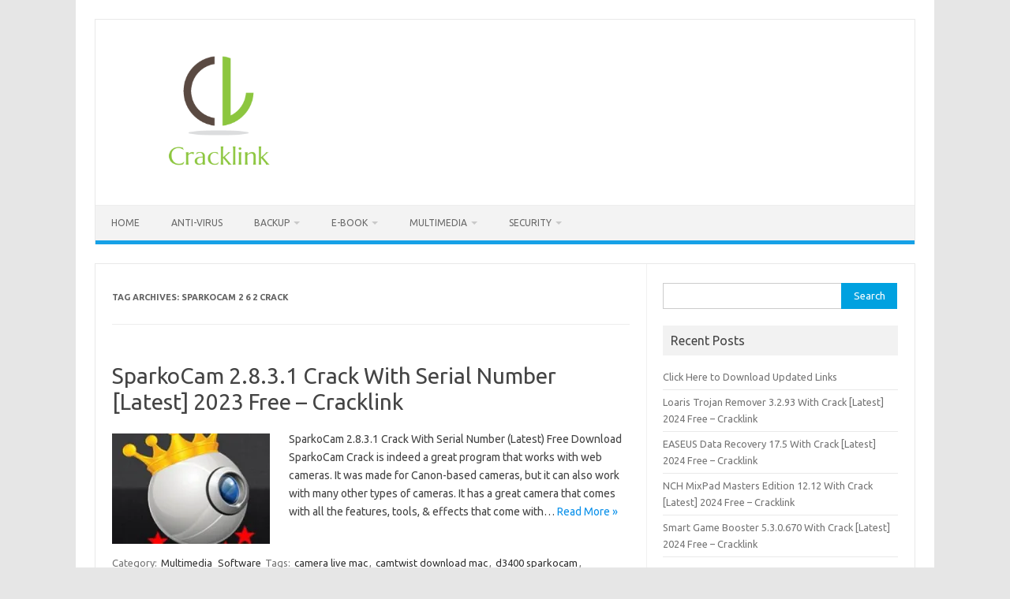

--- FILE ---
content_type: text/html; charset=UTF-8
request_url: https://cracklink.info/tag/sparkocam-2-6-2-crack/
body_size: 11693
content:
<!DOCTYPE html>
<!--[if IE 7]>
<html class="ie ie7" lang="en-US">
<![endif]-->
<!--[if IE 8]>
<html class="ie ie8" lang="en-US">
<![endif]-->
<!--[if !(IE 7) | !(IE 8)  ]><!-->
<html lang="en-US">
<!--<![endif]-->
<head>
<meta charset="UTF-8">
<meta name="viewport" content="width=device-width, initial-scale=1">
<link rel="profile" href="http://gmpg.org/xfn/11">
<link rel="pingback" href="https://cracklink.info/xmlrpc.php" />
<!--[if lt IE 9]>
<script src="https://cracklink.info/wp-content/themes/iconic-one/js/html5.js" type="text/javascript"></script>
<![endif]-->
<meta name='robots' content='index, follow, max-image-preview:large, max-snippet:-1, max-video-preview:-1' />
	<style>img:is([sizes="auto" i], [sizes^="auto," i]) { contain-intrinsic-size: 3000px 1500px }</style>
	
	<!-- This site is optimized with the Yoast SEO plugin v26.2 - https://yoast.com/wordpress/plugins/seo/ -->
	<title>sparkocam 2 6 2 crack Archives -</title>
	<link rel="canonical" href="https://cracklink.info/tag/sparkocam-2-6-2-crack/" />
	<meta property="og:locale" content="en_US" />
	<meta property="og:type" content="article" />
	<meta property="og:title" content="sparkocam 2 6 2 crack Archives -" />
	<meta property="og:url" content="https://cracklink.info/tag/sparkocam-2-6-2-crack/" />
	<meta name="twitter:card" content="summary_large_image" />
	<script type="application/ld+json" class="yoast-schema-graph">{"@context":"https://schema.org","@graph":[{"@type":"CollectionPage","@id":"https://cracklink.info/tag/sparkocam-2-6-2-crack/","url":"https://cracklink.info/tag/sparkocam-2-6-2-crack/","name":"sparkocam 2 6 2 crack Archives -","isPartOf":{"@id":"https://cracklink.info/#website"},"primaryImageOfPage":{"@id":"https://cracklink.info/tag/sparkocam-2-6-2-crack/#primaryimage"},"image":{"@id":"https://cracklink.info/tag/sparkocam-2-6-2-crack/#primaryimage"},"thumbnailUrl":"https://i0.wp.com/cracklink.info/wp-content/uploads/2022/11/SparkoCam-Crack.jpg?fit=350%2C230&ssl=1","breadcrumb":{"@id":"https://cracklink.info/tag/sparkocam-2-6-2-crack/#breadcrumb"},"inLanguage":"en-US"},{"@type":"ImageObject","inLanguage":"en-US","@id":"https://cracklink.info/tag/sparkocam-2-6-2-crack/#primaryimage","url":"https://i0.wp.com/cracklink.info/wp-content/uploads/2022/11/SparkoCam-Crack.jpg?fit=350%2C230&ssl=1","contentUrl":"https://i0.wp.com/cracklink.info/wp-content/uploads/2022/11/SparkoCam-Crack.jpg?fit=350%2C230&ssl=1","width":350,"height":230,"caption":"SparkoCam Crack - EZCrack.info"},{"@type":"BreadcrumbList","@id":"https://cracklink.info/tag/sparkocam-2-6-2-crack/#breadcrumb","itemListElement":[{"@type":"ListItem","position":1,"name":"Home","item":"https://cracklink.info/"},{"@type":"ListItem","position":2,"name":"sparkocam 2 6 2 crack"}]},{"@type":"WebSite","@id":"https://cracklink.info/#website","url":"https://cracklink.info/","name":"","description":"Download All Direct Softwares Links","publisher":{"@id":"https://cracklink.info/#/schema/person/1d5fdeb19804e4d7e324bcc0f64cc107"},"potentialAction":[{"@type":"SearchAction","target":{"@type":"EntryPoint","urlTemplate":"https://cracklink.info/?s={search_term_string}"},"query-input":{"@type":"PropertyValueSpecification","valueRequired":true,"valueName":"search_term_string"}}],"inLanguage":"en-US"},{"@type":["Person","Organization"],"@id":"https://cracklink.info/#/schema/person/1d5fdeb19804e4d7e324bcc0f64cc107","name":"Bruce","image":{"@type":"ImageObject","inLanguage":"en-US","@id":"https://cracklink.info/#/schema/person/image/","url":"https://i0.wp.com/cracklink.info/wp-content/uploads/2020/06/output-onlinepngtools-11.png?fit=280%2C179&ssl=1","contentUrl":"https://i0.wp.com/cracklink.info/wp-content/uploads/2020/06/output-onlinepngtools-11.png?fit=280%2C179&ssl=1","width":280,"height":179,"caption":"Bruce"},"logo":{"@id":"https://cracklink.info/#/schema/person/image/"},"sameAs":["https://cracklink.info"]}]}</script>
	<!-- / Yoast SEO plugin. -->


<link rel='dns-prefetch' href='//static.addtoany.com' />
<link rel='dns-prefetch' href='//stats.wp.com' />
<link rel='dns-prefetch' href='//fonts.googleapis.com' />
<link rel='preconnect' href='//i0.wp.com' />
<link rel='preconnect' href='//c0.wp.com' />
<link rel="alternate" type="application/rss+xml" title=" &raquo; Feed" href="https://cracklink.info/feed/" />
<link rel="alternate" type="application/rss+xml" title=" &raquo; Comments Feed" href="https://cracklink.info/comments/feed/" />
<link rel="alternate" type="application/rss+xml" title=" &raquo; sparkocam 2 6 2 crack Tag Feed" href="https://cracklink.info/tag/sparkocam-2-6-2-crack/feed/" />
		<!-- This site uses the Google Analytics by MonsterInsights plugin v9.8.0 - Using Analytics tracking - https://www.monsterinsights.com/ -->
		<!-- Note: MonsterInsights is not currently configured on this site. The site owner needs to authenticate with Google Analytics in the MonsterInsights settings panel. -->
					<!-- No tracking code set -->
				<!-- / Google Analytics by MonsterInsights -->
		<script type="text/javascript">
/* <![CDATA[ */
window._wpemojiSettings = {"baseUrl":"https:\/\/s.w.org\/images\/core\/emoji\/16.0.1\/72x72\/","ext":".png","svgUrl":"https:\/\/s.w.org\/images\/core\/emoji\/16.0.1\/svg\/","svgExt":".svg","source":{"concatemoji":"https:\/\/cracklink.info\/wp-includes\/js\/wp-emoji-release.min.js?ver=6.8.3"}};
/*! This file is auto-generated */
!function(s,n){var o,i,e;function c(e){try{var t={supportTests:e,timestamp:(new Date).valueOf()};sessionStorage.setItem(o,JSON.stringify(t))}catch(e){}}function p(e,t,n){e.clearRect(0,0,e.canvas.width,e.canvas.height),e.fillText(t,0,0);var t=new Uint32Array(e.getImageData(0,0,e.canvas.width,e.canvas.height).data),a=(e.clearRect(0,0,e.canvas.width,e.canvas.height),e.fillText(n,0,0),new Uint32Array(e.getImageData(0,0,e.canvas.width,e.canvas.height).data));return t.every(function(e,t){return e===a[t]})}function u(e,t){e.clearRect(0,0,e.canvas.width,e.canvas.height),e.fillText(t,0,0);for(var n=e.getImageData(16,16,1,1),a=0;a<n.data.length;a++)if(0!==n.data[a])return!1;return!0}function f(e,t,n,a){switch(t){case"flag":return n(e,"\ud83c\udff3\ufe0f\u200d\u26a7\ufe0f","\ud83c\udff3\ufe0f\u200b\u26a7\ufe0f")?!1:!n(e,"\ud83c\udde8\ud83c\uddf6","\ud83c\udde8\u200b\ud83c\uddf6")&&!n(e,"\ud83c\udff4\udb40\udc67\udb40\udc62\udb40\udc65\udb40\udc6e\udb40\udc67\udb40\udc7f","\ud83c\udff4\u200b\udb40\udc67\u200b\udb40\udc62\u200b\udb40\udc65\u200b\udb40\udc6e\u200b\udb40\udc67\u200b\udb40\udc7f");case"emoji":return!a(e,"\ud83e\udedf")}return!1}function g(e,t,n,a){var r="undefined"!=typeof WorkerGlobalScope&&self instanceof WorkerGlobalScope?new OffscreenCanvas(300,150):s.createElement("canvas"),o=r.getContext("2d",{willReadFrequently:!0}),i=(o.textBaseline="top",o.font="600 32px Arial",{});return e.forEach(function(e){i[e]=t(o,e,n,a)}),i}function t(e){var t=s.createElement("script");t.src=e,t.defer=!0,s.head.appendChild(t)}"undefined"!=typeof Promise&&(o="wpEmojiSettingsSupports",i=["flag","emoji"],n.supports={everything:!0,everythingExceptFlag:!0},e=new Promise(function(e){s.addEventListener("DOMContentLoaded",e,{once:!0})}),new Promise(function(t){var n=function(){try{var e=JSON.parse(sessionStorage.getItem(o));if("object"==typeof e&&"number"==typeof e.timestamp&&(new Date).valueOf()<e.timestamp+604800&&"object"==typeof e.supportTests)return e.supportTests}catch(e){}return null}();if(!n){if("undefined"!=typeof Worker&&"undefined"!=typeof OffscreenCanvas&&"undefined"!=typeof URL&&URL.createObjectURL&&"undefined"!=typeof Blob)try{var e="postMessage("+g.toString()+"("+[JSON.stringify(i),f.toString(),p.toString(),u.toString()].join(",")+"));",a=new Blob([e],{type:"text/javascript"}),r=new Worker(URL.createObjectURL(a),{name:"wpTestEmojiSupports"});return void(r.onmessage=function(e){c(n=e.data),r.terminate(),t(n)})}catch(e){}c(n=g(i,f,p,u))}t(n)}).then(function(e){for(var t in e)n.supports[t]=e[t],n.supports.everything=n.supports.everything&&n.supports[t],"flag"!==t&&(n.supports.everythingExceptFlag=n.supports.everythingExceptFlag&&n.supports[t]);n.supports.everythingExceptFlag=n.supports.everythingExceptFlag&&!n.supports.flag,n.DOMReady=!1,n.readyCallback=function(){n.DOMReady=!0}}).then(function(){return e}).then(function(){var e;n.supports.everything||(n.readyCallback(),(e=n.source||{}).concatemoji?t(e.concatemoji):e.wpemoji&&e.twemoji&&(t(e.twemoji),t(e.wpemoji)))}))}((window,document),window._wpemojiSettings);
/* ]]> */
</script>

<style id='wp-emoji-styles-inline-css' type='text/css'>

	img.wp-smiley, img.emoji {
		display: inline !important;
		border: none !important;
		box-shadow: none !important;
		height: 1em !important;
		width: 1em !important;
		margin: 0 0.07em !important;
		vertical-align: -0.1em !important;
		background: none !important;
		padding: 0 !important;
	}
</style>
<link rel='stylesheet' id='wp-block-library-css' href='https://c0.wp.com/c/6.8.3/wp-includes/css/dist/block-library/style.min.css' type='text/css' media='all' />
<style id='classic-theme-styles-inline-css' type='text/css'>
/*! This file is auto-generated */
.wp-block-button__link{color:#fff;background-color:#32373c;border-radius:9999px;box-shadow:none;text-decoration:none;padding:calc(.667em + 2px) calc(1.333em + 2px);font-size:1.125em}.wp-block-file__button{background:#32373c;color:#fff;text-decoration:none}
</style>
<link rel='stylesheet' id='mediaelement-css' href='https://c0.wp.com/c/6.8.3/wp-includes/js/mediaelement/mediaelementplayer-legacy.min.css' type='text/css' media='all' />
<link rel='stylesheet' id='wp-mediaelement-css' href='https://c0.wp.com/c/6.8.3/wp-includes/js/mediaelement/wp-mediaelement.min.css' type='text/css' media='all' />
<style id='jetpack-sharing-buttons-style-inline-css' type='text/css'>
.jetpack-sharing-buttons__services-list{display:flex;flex-direction:row;flex-wrap:wrap;gap:0;list-style-type:none;margin:5px;padding:0}.jetpack-sharing-buttons__services-list.has-small-icon-size{font-size:12px}.jetpack-sharing-buttons__services-list.has-normal-icon-size{font-size:16px}.jetpack-sharing-buttons__services-list.has-large-icon-size{font-size:24px}.jetpack-sharing-buttons__services-list.has-huge-icon-size{font-size:36px}@media print{.jetpack-sharing-buttons__services-list{display:none!important}}.editor-styles-wrapper .wp-block-jetpack-sharing-buttons{gap:0;padding-inline-start:0}ul.jetpack-sharing-buttons__services-list.has-background{padding:1.25em 2.375em}
</style>
<style id='global-styles-inline-css' type='text/css'>
:root{--wp--preset--aspect-ratio--square: 1;--wp--preset--aspect-ratio--4-3: 4/3;--wp--preset--aspect-ratio--3-4: 3/4;--wp--preset--aspect-ratio--3-2: 3/2;--wp--preset--aspect-ratio--2-3: 2/3;--wp--preset--aspect-ratio--16-9: 16/9;--wp--preset--aspect-ratio--9-16: 9/16;--wp--preset--color--black: #000000;--wp--preset--color--cyan-bluish-gray: #abb8c3;--wp--preset--color--white: #ffffff;--wp--preset--color--pale-pink: #f78da7;--wp--preset--color--vivid-red: #cf2e2e;--wp--preset--color--luminous-vivid-orange: #ff6900;--wp--preset--color--luminous-vivid-amber: #fcb900;--wp--preset--color--light-green-cyan: #7bdcb5;--wp--preset--color--vivid-green-cyan: #00d084;--wp--preset--color--pale-cyan-blue: #8ed1fc;--wp--preset--color--vivid-cyan-blue: #0693e3;--wp--preset--color--vivid-purple: #9b51e0;--wp--preset--gradient--vivid-cyan-blue-to-vivid-purple: linear-gradient(135deg,rgba(6,147,227,1) 0%,rgb(155,81,224) 100%);--wp--preset--gradient--light-green-cyan-to-vivid-green-cyan: linear-gradient(135deg,rgb(122,220,180) 0%,rgb(0,208,130) 100%);--wp--preset--gradient--luminous-vivid-amber-to-luminous-vivid-orange: linear-gradient(135deg,rgba(252,185,0,1) 0%,rgba(255,105,0,1) 100%);--wp--preset--gradient--luminous-vivid-orange-to-vivid-red: linear-gradient(135deg,rgba(255,105,0,1) 0%,rgb(207,46,46) 100%);--wp--preset--gradient--very-light-gray-to-cyan-bluish-gray: linear-gradient(135deg,rgb(238,238,238) 0%,rgb(169,184,195) 100%);--wp--preset--gradient--cool-to-warm-spectrum: linear-gradient(135deg,rgb(74,234,220) 0%,rgb(151,120,209) 20%,rgb(207,42,186) 40%,rgb(238,44,130) 60%,rgb(251,105,98) 80%,rgb(254,248,76) 100%);--wp--preset--gradient--blush-light-purple: linear-gradient(135deg,rgb(255,206,236) 0%,rgb(152,150,240) 100%);--wp--preset--gradient--blush-bordeaux: linear-gradient(135deg,rgb(254,205,165) 0%,rgb(254,45,45) 50%,rgb(107,0,62) 100%);--wp--preset--gradient--luminous-dusk: linear-gradient(135deg,rgb(255,203,112) 0%,rgb(199,81,192) 50%,rgb(65,88,208) 100%);--wp--preset--gradient--pale-ocean: linear-gradient(135deg,rgb(255,245,203) 0%,rgb(182,227,212) 50%,rgb(51,167,181) 100%);--wp--preset--gradient--electric-grass: linear-gradient(135deg,rgb(202,248,128) 0%,rgb(113,206,126) 100%);--wp--preset--gradient--midnight: linear-gradient(135deg,rgb(2,3,129) 0%,rgb(40,116,252) 100%);--wp--preset--font-size--small: 13px;--wp--preset--font-size--medium: 20px;--wp--preset--font-size--large: 36px;--wp--preset--font-size--x-large: 42px;--wp--preset--spacing--20: 0.44rem;--wp--preset--spacing--30: 0.67rem;--wp--preset--spacing--40: 1rem;--wp--preset--spacing--50: 1.5rem;--wp--preset--spacing--60: 2.25rem;--wp--preset--spacing--70: 3.38rem;--wp--preset--spacing--80: 5.06rem;--wp--preset--shadow--natural: 6px 6px 9px rgba(0, 0, 0, 0.2);--wp--preset--shadow--deep: 12px 12px 50px rgba(0, 0, 0, 0.4);--wp--preset--shadow--sharp: 6px 6px 0px rgba(0, 0, 0, 0.2);--wp--preset--shadow--outlined: 6px 6px 0px -3px rgba(255, 255, 255, 1), 6px 6px rgba(0, 0, 0, 1);--wp--preset--shadow--crisp: 6px 6px 0px rgba(0, 0, 0, 1);}:where(.is-layout-flex){gap: 0.5em;}:where(.is-layout-grid){gap: 0.5em;}body .is-layout-flex{display: flex;}.is-layout-flex{flex-wrap: wrap;align-items: center;}.is-layout-flex > :is(*, div){margin: 0;}body .is-layout-grid{display: grid;}.is-layout-grid > :is(*, div){margin: 0;}:where(.wp-block-columns.is-layout-flex){gap: 2em;}:where(.wp-block-columns.is-layout-grid){gap: 2em;}:where(.wp-block-post-template.is-layout-flex){gap: 1.25em;}:where(.wp-block-post-template.is-layout-grid){gap: 1.25em;}.has-black-color{color: var(--wp--preset--color--black) !important;}.has-cyan-bluish-gray-color{color: var(--wp--preset--color--cyan-bluish-gray) !important;}.has-white-color{color: var(--wp--preset--color--white) !important;}.has-pale-pink-color{color: var(--wp--preset--color--pale-pink) !important;}.has-vivid-red-color{color: var(--wp--preset--color--vivid-red) !important;}.has-luminous-vivid-orange-color{color: var(--wp--preset--color--luminous-vivid-orange) !important;}.has-luminous-vivid-amber-color{color: var(--wp--preset--color--luminous-vivid-amber) !important;}.has-light-green-cyan-color{color: var(--wp--preset--color--light-green-cyan) !important;}.has-vivid-green-cyan-color{color: var(--wp--preset--color--vivid-green-cyan) !important;}.has-pale-cyan-blue-color{color: var(--wp--preset--color--pale-cyan-blue) !important;}.has-vivid-cyan-blue-color{color: var(--wp--preset--color--vivid-cyan-blue) !important;}.has-vivid-purple-color{color: var(--wp--preset--color--vivid-purple) !important;}.has-black-background-color{background-color: var(--wp--preset--color--black) !important;}.has-cyan-bluish-gray-background-color{background-color: var(--wp--preset--color--cyan-bluish-gray) !important;}.has-white-background-color{background-color: var(--wp--preset--color--white) !important;}.has-pale-pink-background-color{background-color: var(--wp--preset--color--pale-pink) !important;}.has-vivid-red-background-color{background-color: var(--wp--preset--color--vivid-red) !important;}.has-luminous-vivid-orange-background-color{background-color: var(--wp--preset--color--luminous-vivid-orange) !important;}.has-luminous-vivid-amber-background-color{background-color: var(--wp--preset--color--luminous-vivid-amber) !important;}.has-light-green-cyan-background-color{background-color: var(--wp--preset--color--light-green-cyan) !important;}.has-vivid-green-cyan-background-color{background-color: var(--wp--preset--color--vivid-green-cyan) !important;}.has-pale-cyan-blue-background-color{background-color: var(--wp--preset--color--pale-cyan-blue) !important;}.has-vivid-cyan-blue-background-color{background-color: var(--wp--preset--color--vivid-cyan-blue) !important;}.has-vivid-purple-background-color{background-color: var(--wp--preset--color--vivid-purple) !important;}.has-black-border-color{border-color: var(--wp--preset--color--black) !important;}.has-cyan-bluish-gray-border-color{border-color: var(--wp--preset--color--cyan-bluish-gray) !important;}.has-white-border-color{border-color: var(--wp--preset--color--white) !important;}.has-pale-pink-border-color{border-color: var(--wp--preset--color--pale-pink) !important;}.has-vivid-red-border-color{border-color: var(--wp--preset--color--vivid-red) !important;}.has-luminous-vivid-orange-border-color{border-color: var(--wp--preset--color--luminous-vivid-orange) !important;}.has-luminous-vivid-amber-border-color{border-color: var(--wp--preset--color--luminous-vivid-amber) !important;}.has-light-green-cyan-border-color{border-color: var(--wp--preset--color--light-green-cyan) !important;}.has-vivid-green-cyan-border-color{border-color: var(--wp--preset--color--vivid-green-cyan) !important;}.has-pale-cyan-blue-border-color{border-color: var(--wp--preset--color--pale-cyan-blue) !important;}.has-vivid-cyan-blue-border-color{border-color: var(--wp--preset--color--vivid-cyan-blue) !important;}.has-vivid-purple-border-color{border-color: var(--wp--preset--color--vivid-purple) !important;}.has-vivid-cyan-blue-to-vivid-purple-gradient-background{background: var(--wp--preset--gradient--vivid-cyan-blue-to-vivid-purple) !important;}.has-light-green-cyan-to-vivid-green-cyan-gradient-background{background: var(--wp--preset--gradient--light-green-cyan-to-vivid-green-cyan) !important;}.has-luminous-vivid-amber-to-luminous-vivid-orange-gradient-background{background: var(--wp--preset--gradient--luminous-vivid-amber-to-luminous-vivid-orange) !important;}.has-luminous-vivid-orange-to-vivid-red-gradient-background{background: var(--wp--preset--gradient--luminous-vivid-orange-to-vivid-red) !important;}.has-very-light-gray-to-cyan-bluish-gray-gradient-background{background: var(--wp--preset--gradient--very-light-gray-to-cyan-bluish-gray) !important;}.has-cool-to-warm-spectrum-gradient-background{background: var(--wp--preset--gradient--cool-to-warm-spectrum) !important;}.has-blush-light-purple-gradient-background{background: var(--wp--preset--gradient--blush-light-purple) !important;}.has-blush-bordeaux-gradient-background{background: var(--wp--preset--gradient--blush-bordeaux) !important;}.has-luminous-dusk-gradient-background{background: var(--wp--preset--gradient--luminous-dusk) !important;}.has-pale-ocean-gradient-background{background: var(--wp--preset--gradient--pale-ocean) !important;}.has-electric-grass-gradient-background{background: var(--wp--preset--gradient--electric-grass) !important;}.has-midnight-gradient-background{background: var(--wp--preset--gradient--midnight) !important;}.has-small-font-size{font-size: var(--wp--preset--font-size--small) !important;}.has-medium-font-size{font-size: var(--wp--preset--font-size--medium) !important;}.has-large-font-size{font-size: var(--wp--preset--font-size--large) !important;}.has-x-large-font-size{font-size: var(--wp--preset--font-size--x-large) !important;}
:where(.wp-block-post-template.is-layout-flex){gap: 1.25em;}:where(.wp-block-post-template.is-layout-grid){gap: 1.25em;}
:where(.wp-block-columns.is-layout-flex){gap: 2em;}:where(.wp-block-columns.is-layout-grid){gap: 2em;}
:root :where(.wp-block-pullquote){font-size: 1.5em;line-height: 1.6;}
</style>
<link rel='stylesheet' id='contact-form-7-css' href='https://cracklink.info/wp-content/plugins/contact-form-7/includes/css/styles.css?ver=6.1.1' type='text/css' media='all' />
<link rel='stylesheet' id='themonic-fonts-css' href='https://fonts.googleapis.com/css?family=Ubuntu%3A400%2C700&#038;subset=latin%2Clatin-ext' type='text/css' media='all' />
<link rel='stylesheet' id='themonic-style-css' href='https://cracklink.info/wp-content/themes/iconic-one/style.css?ver=2.4' type='text/css' media='all' />
<link rel='stylesheet' id='custom-style-css' href='https://cracklink.info/wp-content/themes/iconic-one/custom.css?ver=6.8.3' type='text/css' media='all' />
<!--[if lt IE 9]>
<link rel='stylesheet' id='themonic-ie-css' href='https://cracklink.info/wp-content/themes/iconic-one/css/ie.css?ver=20130305' type='text/css' media='all' />
<![endif]-->
<link rel='stylesheet' id='addtoany-css' href='https://cracklink.info/wp-content/plugins/add-to-any/addtoany.min.css?ver=1.16' type='text/css' media='all' />
<script type="text/javascript" id="addtoany-core-js-before">
/* <![CDATA[ */
window.a2a_config=window.a2a_config||{};a2a_config.callbacks=[];a2a_config.overlays=[];a2a_config.templates={};
/* ]]> */
</script>
<script type="text/javascript" defer src="https://static.addtoany.com/menu/page.js" id="addtoany-core-js"></script>
<script type="text/javascript" src="https://c0.wp.com/c/6.8.3/wp-includes/js/jquery/jquery.min.js" id="jquery-core-js"></script>
<script type="text/javascript" src="https://c0.wp.com/c/6.8.3/wp-includes/js/jquery/jquery-migrate.min.js" id="jquery-migrate-js"></script>
<script type="text/javascript" defer src="https://cracklink.info/wp-content/plugins/add-to-any/addtoany.min.js?ver=1.1" id="addtoany-jquery-js"></script>
<link rel="https://api.w.org/" href="https://cracklink.info/wp-json/" /><link rel="alternate" title="JSON" type="application/json" href="https://cracklink.info/wp-json/wp/v2/tags/19271" /><link rel="EditURI" type="application/rsd+xml" title="RSD" href="https://cracklink.info/xmlrpc.php?rsd" />
<meta name="generator" content="WordPress 6.8.3" />
	<style>img#wpstats{display:none}</style>
		<link rel="icon" href="https://i0.wp.com/cracklink.info/wp-content/uploads/2020/06/cropped-Digital__Design_107-512.png?fit=32%2C32&#038;ssl=1" sizes="32x32" />
<link rel="icon" href="https://i0.wp.com/cracklink.info/wp-content/uploads/2020/06/cropped-Digital__Design_107-512.png?fit=192%2C192&#038;ssl=1" sizes="192x192" />
<link rel="apple-touch-icon" href="https://i0.wp.com/cracklink.info/wp-content/uploads/2020/06/cropped-Digital__Design_107-512.png?fit=180%2C180&#038;ssl=1" />
<meta name="msapplication-TileImage" content="https://i0.wp.com/cracklink.info/wp-content/uploads/2020/06/cropped-Digital__Design_107-512.png?fit=270%2C270&#038;ssl=1" />
</head>
<body class="archive tag tag-sparkocam-2-6-2-crack tag-19271 wp-custom-logo wp-theme-iconic-one custom-font-enabled single-author hfeed">
<div id="page" class="site">
	<a class="skip-link screen-reader-text" href="#main" title="Skip to content">Skip to content</a>
	<header id="masthead" class="site-header" role="banner">
					
		<div class="themonic-logo">
        <a href="https://cracklink.info/" title="" rel="home"><img src="https://cracklink.info/wp-content/uploads/2023/07/Bruce-Campbell-Cracklink.info_.png" alt=""></a>
		</div>
				
		<nav id="site-navigation" class="themonic-nav" role="navigation">
		<button class="menu-toggle" aria-controls="menu-top" aria-expanded="false">Menu<label class="iomenu">
  <div class="iolines"></div>
  <div class="iolines"></div>
  <div class="iolines"></div>
</label></button>
			<ul id="menu-top" class="nav-menu"><li id="menu-item-690" class="menu-item menu-item-type-custom menu-item-object-custom menu-item-home menu-item-690"><a href="https://cracklink.info/">Home</a></li>
<li id="menu-item-692" class="menu-item menu-item-type-taxonomy menu-item-object-category menu-item-692"><a href="https://cracklink.info/category/anti-virus/">Anti-Virus</a></li>
<li id="menu-item-693" class="menu-item menu-item-type-taxonomy menu-item-object-category menu-item-has-children menu-item-693"><a href="https://cracklink.info/category/backup/">Backup</a>
<ul class="sub-menu">
	<li id="menu-item-694" class="menu-item menu-item-type-taxonomy menu-item-object-category menu-item-694"><a href="https://cracklink.info/category/cd-dvd-burners/">CD &#038; DVD Burners</a></li>
	<li id="menu-item-695" class="menu-item menu-item-type-taxonomy menu-item-object-category menu-item-695"><a href="https://cracklink.info/category/converters/">Converters</a></li>
	<li id="menu-item-696" class="menu-item menu-item-type-taxonomy menu-item-object-category menu-item-696"><a href="https://cracklink.info/category/desktop-tools/">Desktop-Tools</a></li>
	<li id="menu-item-697" class="menu-item menu-item-type-taxonomy menu-item-object-category menu-item-697"><a href="https://cracklink.info/category/download-manager/">Download Manager</a></li>
	<li id="menu-item-698" class="menu-item menu-item-type-taxonomy menu-item-object-category menu-item-698"><a href="https://cracklink.info/category/drivers/">Drivers</a></li>
</ul>
</li>
<li id="menu-item-699" class="menu-item menu-item-type-taxonomy menu-item-object-category menu-item-has-children menu-item-699"><a href="https://cracklink.info/category/e-book/">E-Book</a>
<ul class="sub-menu">
	<li id="menu-item-700" class="menu-item menu-item-type-taxonomy menu-item-object-category menu-item-700"><a href="https://cracklink.info/category/game/">Game</a></li>
	<li id="menu-item-701" class="menu-item menu-item-type-taxonomy menu-item-object-category menu-item-701"><a href="https://cracklink.info/category/management/">Management</a></li>
</ul>
</li>
<li id="menu-item-702" class="menu-item menu-item-type-taxonomy menu-item-object-category menu-item-has-children menu-item-702"><a href="https://cracklink.info/category/multimedia/">Multimedia</a>
<ul class="sub-menu">
	<li id="menu-item-703" class="menu-item menu-item-type-taxonomy menu-item-object-category menu-item-703"><a href="https://cracklink.info/category/network/">Network</a></li>
	<li id="menu-item-704" class="menu-item menu-item-type-taxonomy menu-item-object-category menu-item-704"><a href="https://cracklink.info/category/optimization/">Optimization</a></li>
	<li id="menu-item-705" class="menu-item menu-item-type-taxonomy menu-item-object-category menu-item-705"><a href="https://cracklink.info/category/pdf-readers/">PDF-Readers</a></li>
	<li id="menu-item-706" class="menu-item menu-item-type-taxonomy menu-item-object-category menu-item-706"><a href="https://cracklink.info/category/programming/">Programming</a></li>
	<li id="menu-item-707" class="menu-item menu-item-type-taxonomy menu-item-object-category menu-item-707"><a href="https://cracklink.info/category/recovery/">Recovery</a></li>
</ul>
</li>
<li id="menu-item-708" class="menu-item menu-item-type-taxonomy menu-item-object-category menu-item-has-children menu-item-708"><a href="https://cracklink.info/category/security/">Security</a>
<ul class="sub-menu">
	<li id="menu-item-709" class="menu-item menu-item-type-taxonomy menu-item-object-category menu-item-709"><a href="https://cracklink.info/category/web-design/">Web-Design</a></li>
</ul>
</li>
</ul>		</nav><!-- #site-navigation -->
		<div class="clear"></div>
	</header><!-- #masthead -->
<div id="main" class="wrapper">
	<section id="primary" class="site-content">
		<div id="content" role="main">

					<header class="archive-header">
				<h1 class="archive-title">Tag Archives: <span>sparkocam 2 6 2 crack</span></h1>

						</header><!-- .archive-header -->

			
	<article id="post-12724" class="post-12724 post type-post status-publish format-standard has-post-thumbnail hentry category-multimedia category-software tag-camera-live-mac tag-camtwist-download-mac tag-d3400-sparkocam tag-digicamcontrol-mac tag-download-sparkocam tag-download-sparkocam-2020 tag-download-sparkocam-free tag-download-sparkocam-full-version tag-download-sparkocam-keygen tag-download-sparkocam-latest-version tag-download-sparkocam-pro-2019 tag-dslr-webcam-mac tag-is-sparkocam-safe tag-online-cam tag-sparkocam tag-sparkocam-2-5-crack tag-sparkocam-2-5-serial-number tag-sparkocam-2-6-2-crack tag-sparkocam-2-6-2-serial-number tag-sparkocam-2-6-3-crack tag-sparkocam-2-6-3-serial-number tag-sparkocam-2-6-4-crack tag-sparkocam-2-6-4-keygen tag-sparkocam-2-6-4-serial-number tag-sparkocam-2-6-4-serial-number-2 tag-sparkocam-2-6-5-crack tag-sparkocam-2-6-5-free-download tag-sparkocam-2-6-7-crack tag-sparkocam-2-6-7-serial-key tag-sparkocam-2-6-7-serial-number tag-sparkocam-2-6-serial-number tag-sparkocam-2-7-1-name-and-serial-number tag-sparkocam-2-7-2-crack tag-sparkocam-2-7-3-crack tag-sparkocam-2-7-3-serial-number tag-sparkocam-2-7-4-crack tag-sparkocam-2-7-4-crack-2 tag-sparkocam-2-7-4-serial-number tag-sparkocam-2-8-crack tag-sparkocam-activator-code tag-sparkocam-activator-number tag-sparkocam-alternative tag-sparkocam-and-zoom tag-sparkocam-apk tag-sparkocam-autofocus tag-sparkocam-compatible-cameras tag-sparkocam-coupon tag-sparkocam-crack tag-sparkocam-crack-2-8-1 tag-sparkocam-crack-2021 tag-sparkocam-crack-download tag-sparkocam-crack-google-drive tag-sparkocam-crack-reddit tag-sparkocam-cracked tag-sparkocam-d3100 tag-sparkocam-download tag-sparkocam-download-now tag-sparkocam-error-code tag-sparkocam-facebook-live tag-sparkocam-filehippo tag-sparkocam-for-android tag-sparkocam-for-nikon-serial-number tag-sparkocam-for-ubuntu tag-sparkocam-free-download tag-sparkocam-free-download-for-windows-10 tag-sparkocam-full tag-sparkocam-full-crack tag-sparkocam-green-screen tag-sparkocam-intercambiosvirtuales tag-sparkocam-key tag-sparkocam-keys tag-sparkocam-license tag-sparkocam-license-key tag-sparkocam-mac tag-sparkocam-mod tag-sparkocam-not-detecting-camera tag-sparkocam-not-detecting-nikon-camera tag-sparkocam-obs tag-sparkocam-premium-crack tag-sparkocam-premium-edition tag-sparkocam-premium-number tag-sparkocam-premium-version tag-sparkocam-pro tag-sparkocam-pro-crack tag-sparkocam-pro-keygen tag-sparkocam-pro-keys tag-sparkocam-pro-serial-number tag-sparkocam-remove-watermark tag-sparkocam-review tag-sparkocam-safe tag-sparkocam-serial-key tag-sparkocam-serial-keys tag-sparkocam-serial-number tag-sparkocam-serial-number-and-name tag-sparkocam-serial-number-generator tag-sparkocam-serial-number-reddit tag-sparkocam-serial-number-youtube tag-sparkocam-sony tag-sparkocam-transfer-license tag-sparkocam-vs-manycam tag-starcrack-sparkocam tag-startcrack-sparkocam tag-use-nikon-dslr-as-webcam-mac-div-classentry-content">
				<header class="entry-header">
						<h2 class="entry-title">
				<a href="https://cracklink.info/sparkocam-crack/" title="Permalink to SparkoCam 2.8.3.1 Crack With Serial Number [Latest] 2023 Free &#8211; Cracklink" rel="bookmark">SparkoCam 2.8.3.1 Crack With Serial Number [Latest] 2023 Free &#8211; Cracklink</a>
			</h2>
											
		</header><!-- .entry-header -->

									<div class="entry-summary">
				<!-- Ico nic One home page thumbnail with custom excerpt -->
			<div class="excerpt-thumb">
							<a href="https://cracklink.info/sparkocam-crack/" title="Permalink to SparkoCam 2.8.3.1 Crack With Serial Number [Latest] 2023 Free &#8211; Cracklink" rel="bookmark">
									<img width="200" height="140" src="https://i0.wp.com/cracklink.info/wp-content/uploads/2022/11/SparkoCam-Crack.jpg?resize=200%2C140&amp;ssl=1" class="alignleft wp-post-image" alt="SparkoCam Crack - EZCrack.info" decoding="async" />								</a>
					</div>
			<p>SparkoCam 2.8.3.1 Crack With Serial Number (Latest) Free Download SparkoCam Crack is indeed a great program that works with web cameras. It was made for Canon-based cameras, but it can also work with many other types of cameras. It has a great camera that comes with all the features, tools, &amp; effects that come with… <span class="read-more"><a href="https://cracklink.info/sparkocam-crack/">Read More &raquo;</a></span></p>
		</div><!-- .entry-summary -->
			
				
	<footer class="entry-meta">
					<span>Category: <a href="https://cracklink.info/category/multimedia/" rel="category tag">Multimedia</a> <a href="https://cracklink.info/category/software/" rel="category tag">Software</a></span>
								<span>Tags: <a href="https://cracklink.info/tag/camera-live-mac/" rel="tag">camera live mac</a>, <a href="https://cracklink.info/tag/camtwist-download-mac/" rel="tag">camtwist download mac</a>, <a href="https://cracklink.info/tag/d3400-sparkocam/" rel="tag">d3400 sparkocam</a>, <a href="https://cracklink.info/tag/digicamcontrol-mac/" rel="tag">digicamcontrol mac</a>, <a href="https://cracklink.info/tag/download-sparkocam/" rel="tag">download sparkocam</a>, <a href="https://cracklink.info/tag/download-sparkocam-2020/" rel="tag">download sparkocam 2020</a>, <a href="https://cracklink.info/tag/download-sparkocam-free/" rel="tag">download sparkocam free</a>, <a href="https://cracklink.info/tag/download-sparkocam-full-version/" rel="tag">download sparkocam full version</a>, <a href="https://cracklink.info/tag/download-sparkocam-keygen/" rel="tag">download sparkocam keygen</a>, <a href="https://cracklink.info/tag/download-sparkocam-latest-version/" rel="tag">download sparkocam latest version</a>, <a href="https://cracklink.info/tag/download-sparkocam-pro-2019/" rel="tag">download sparkocam pro 2019</a>, <a href="https://cracklink.info/tag/dslr-webcam-mac/" rel="tag">dslr webcam mac</a>, <a href="https://cracklink.info/tag/is-sparkocam-safe/" rel="tag">is sparkocam safe</a>, <a href="https://cracklink.info/tag/online-cam/" rel="tag">online cam</a>, <a href="https://cracklink.info/tag/sparkocam/" rel="tag">sparkocam</a>, <a href="https://cracklink.info/tag/sparkocam-2-5-crack/" rel="tag">sparkocam 2 5 crack</a>, <a href="https://cracklink.info/tag/sparkocam-2-5-serial-number/" rel="tag">sparkocam 2 5 serial number</a>, <a href="https://cracklink.info/tag/sparkocam-2-6-2-crack/" rel="tag">sparkocam 2 6 2 crack</a>, <a href="https://cracklink.info/tag/sparkocam-2-6-2-serial-number/" rel="tag">sparkocam 2 6 2 serial number</a>, <a href="https://cracklink.info/tag/sparkocam-2-6-3-crack/" rel="tag">sparkocam 2 6 3 crack</a>, <a href="https://cracklink.info/tag/sparkocam-2-6-3-serial-number/" rel="tag">sparkocam 2 6 3 serial number</a>, <a href="https://cracklink.info/tag/sparkocam-2-6-4-crack/" rel="tag">sparkocam 2 6 4 crack</a>, <a href="https://cracklink.info/tag/sparkocam-2-6-4-keygen/" rel="tag">sparkocam 2 6 4 keygen</a>, <a href="https://cracklink.info/tag/sparkocam-2-6-4-serial-number/" rel="tag">sparkocam 2 6 4 serial number</a>, <a href="https://cracklink.info/tag/sparkocam-2-6-4-serial-number-2/" rel="tag">sparkocam 2 6 4 serial number 2</a>, <a href="https://cracklink.info/tag/sparkocam-2-6-5-crack/" rel="tag">sparkocam 2 6 5 crack</a>, <a href="https://cracklink.info/tag/sparkocam-2-6-5-free-download/" rel="tag">sparkocam 2 6 5 free download</a>, <a href="https://cracklink.info/tag/sparkocam-2-6-7-crack/" rel="tag">sparkocam 2 6 7 crack</a>, <a href="https://cracklink.info/tag/sparkocam-2-6-7-serial-key/" rel="tag">sparkocam 2 6 7 serial key</a>, <a href="https://cracklink.info/tag/sparkocam-2-6-7-serial-number/" rel="tag">sparkocam 2 6 7 serial number</a>, <a href="https://cracklink.info/tag/sparkocam-2-6-serial-number/" rel="tag">sparkocam 2 6 serial number</a>, <a href="https://cracklink.info/tag/sparkocam-2-7-1-name-and-serial-number/" rel="tag">sparkocam 2 7 1 name and serial number</a>, <a href="https://cracklink.info/tag/sparkocam-2-7-2-crack/" rel="tag">sparkocam 2 7 2 crack</a>, <a href="https://cracklink.info/tag/sparkocam-2-7-3-crack/" rel="tag">sparkocam 2 7 3 crack</a>, <a href="https://cracklink.info/tag/sparkocam-2-7-3-serial-number/" rel="tag">sparkocam 2 7 3 serial number</a>, <a href="https://cracklink.info/tag/sparkocam-2-7-4-crack/" rel="tag">sparkocam 2 7 4 crack</a>, <a href="https://cracklink.info/tag/sparkocam-2-7-4-crack-2/" rel="tag">sparkocam 2 7 4 crack 2</a>, <a href="https://cracklink.info/tag/sparkocam-2-7-4-serial-number/" rel="tag">sparkocam 2 7 4 serial number</a>, <a href="https://cracklink.info/tag/sparkocam-2-8-crack/" rel="tag">sparkocam 2 8 crack</a>, <a href="https://cracklink.info/tag/sparkocam-activator-code/" rel="tag">sparkocam activator code</a>, <a href="https://cracklink.info/tag/sparkocam-activator-number/" rel="tag">sparkocam activator number</a>, <a href="https://cracklink.info/tag/sparkocam-alternative/" rel="tag">sparkocam alternative</a>, <a href="https://cracklink.info/tag/sparkocam-and-zoom/" rel="tag">sparkocam and zoom</a>, <a href="https://cracklink.info/tag/sparkocam-apk/" rel="tag">sparkocam apk</a>, <a href="https://cracklink.info/tag/sparkocam-autofocus/" rel="tag">sparkocam autofocus</a>, <a href="https://cracklink.info/tag/sparkocam-compatible-cameras/" rel="tag">sparkocam compatible cameras</a>, <a href="https://cracklink.info/tag/sparkocam-coupon/" rel="tag">sparkocam coupon</a>, <a href="https://cracklink.info/tag/sparkocam-crack/" rel="tag">sparkocam crack</a>, <a href="https://cracklink.info/tag/sparkocam-crack-2-8-1/" rel="tag">sparkocam crack 2 8 1</a>, <a href="https://cracklink.info/tag/sparkocam-crack-2021/" rel="tag">sparkocam crack 2021</a>, <a href="https://cracklink.info/tag/sparkocam-crack-download/" rel="tag">sparkocam crack download</a>, <a href="https://cracklink.info/tag/sparkocam-crack-google-drive/" rel="tag">sparkocam crack google drive</a>, <a href="https://cracklink.info/tag/sparkocam-crack-reddit/" rel="tag">sparkocam crack reddit</a>, <a href="https://cracklink.info/tag/sparkocam-cracked/" rel="tag">sparkocam cracked</a>, <a href="https://cracklink.info/tag/sparkocam-d3100/" rel="tag">sparkocam d3100</a>, <a href="https://cracklink.info/tag/sparkocam-download/" rel="tag">sparkocam download</a>, <a href="https://cracklink.info/tag/sparkocam-download-now/" rel="tag">sparkocam download now</a>, <a href="https://cracklink.info/tag/sparkocam-error-code/" rel="tag">sparkocam error code</a>, <a href="https://cracklink.info/tag/sparkocam-facebook-live/" rel="tag">sparkocam facebook live</a>, <a href="https://cracklink.info/tag/sparkocam-filehippo/" rel="tag">sparkocam filehippo</a>, <a href="https://cracklink.info/tag/sparkocam-for-android/" rel="tag">sparkocam for android</a>, <a href="https://cracklink.info/tag/sparkocam-for-nikon-serial-number/" rel="tag">sparkocam for nikon serial number</a>, <a href="https://cracklink.info/tag/sparkocam-for-ubuntu/" rel="tag">sparkocam for ubuntu</a>, <a href="https://cracklink.info/tag/sparkocam-free-download/" rel="tag">sparkocam free download</a>, <a href="https://cracklink.info/tag/sparkocam-free-download-for-windows-10/" rel="tag">sparkocam free download for windows 10</a>, <a href="https://cracklink.info/tag/sparkocam-full/" rel="tag">sparkocam full</a>, <a href="https://cracklink.info/tag/sparkocam-full-crack/" rel="tag">sparkocam full crack</a>, <a href="https://cracklink.info/tag/sparkocam-green-screen/" rel="tag">sparkocam green screen</a>, <a href="https://cracklink.info/tag/sparkocam-intercambiosvirtuales/" rel="tag">sparkocam intercambiosvirtuales</a>, <a href="https://cracklink.info/tag/sparkocam-key/" rel="tag">sparkocam key</a>, <a href="https://cracklink.info/tag/sparkocam-keys/" rel="tag">sparkocam keys</a>, <a href="https://cracklink.info/tag/sparkocam-license/" rel="tag">sparkocam license</a>, <a href="https://cracklink.info/tag/sparkocam-license-key/" rel="tag">sparkocam license key</a>, <a href="https://cracklink.info/tag/sparkocam-mac/" rel="tag">sparkocam mac</a>, <a href="https://cracklink.info/tag/sparkocam-mod/" rel="tag">sparkocam mod</a>, <a href="https://cracklink.info/tag/sparkocam-not-detecting-camera/" rel="tag">sparkocam not detecting camera</a>, <a href="https://cracklink.info/tag/sparkocam-not-detecting-nikon-camera/" rel="tag">sparkocam not detecting nikon camera</a>, <a href="https://cracklink.info/tag/sparkocam-obs/" rel="tag">sparkocam obs</a>, <a href="https://cracklink.info/tag/sparkocam-premium-crack/" rel="tag">sparkocam premium crack</a>, <a href="https://cracklink.info/tag/sparkocam-premium-edition/" rel="tag">sparkocam premium edition</a>, <a href="https://cracklink.info/tag/sparkocam-premium-number/" rel="tag">sparkocam premium number</a>, <a href="https://cracklink.info/tag/sparkocam-premium-version/" rel="tag">sparkocam premium version</a>, <a href="https://cracklink.info/tag/sparkocam-pro/" rel="tag">sparkocam pro</a>, <a href="https://cracklink.info/tag/sparkocam-pro-crack/" rel="tag">sparkocam pro crack</a>, <a href="https://cracklink.info/tag/sparkocam-pro-keygen/" rel="tag">sparkocam pro keygen</a>, <a href="https://cracklink.info/tag/sparkocam-pro-keys/" rel="tag">sparkocam pro keys</a>, <a href="https://cracklink.info/tag/sparkocam-pro-serial-number/" rel="tag">sparkocam pro serial number</a>, <a href="https://cracklink.info/tag/sparkocam-remove-watermark/" rel="tag">sparkocam remove watermark</a>, <a href="https://cracklink.info/tag/sparkocam-review/" rel="tag">sparkocam review</a>, <a href="https://cracklink.info/tag/sparkocam-safe/" rel="tag">sparkocam safe</a>, <a href="https://cracklink.info/tag/sparkocam-serial-key/" rel="tag">sparkocam serial key</a>, <a href="https://cracklink.info/tag/sparkocam-serial-keys/" rel="tag">sparkocam serial keys</a>, <a href="https://cracklink.info/tag/sparkocam-serial-number/" rel="tag">sparkocam serial number</a>, <a href="https://cracklink.info/tag/sparkocam-serial-number-and-name/" rel="tag">sparkocam serial number and name</a>, <a href="https://cracklink.info/tag/sparkocam-serial-number-generator/" rel="tag">sparkocam serial number generator</a>, <a href="https://cracklink.info/tag/sparkocam-serial-number-reddit/" rel="tag">sparkocam serial number reddit</a>, <a href="https://cracklink.info/tag/sparkocam-serial-number-youtube/" rel="tag">sparkocam serial number youtube</a>, <a href="https://cracklink.info/tag/sparkocam-sony/" rel="tag">sparkocam sony</a>, <a href="https://cracklink.info/tag/sparkocam-transfer-license/" rel="tag">sparkocam transfer license</a>, <a href="https://cracklink.info/tag/sparkocam-vs-manycam/" rel="tag">sparkocam vs manycam</a>, <a href="https://cracklink.info/tag/starcrack-sparkocam/" rel="tag">starcrack sparkocam</a>, <a href="https://cracklink.info/tag/startcrack-sparkocam/" rel="tag">startcrack sparkocam</a>, <a href="https://cracklink.info/tag/use-nikon-dslr-as-webcam-mac-div-classentry-content/" rel="tag">use nikon dslr as webcam mac"&gt; &lt;div class=&quot;entry content</a></span>
			
           						</footer><!-- .entry-meta -->
	</article><!-- #post -->

		
		</div><!-- #content -->
	</section><!-- #primary -->


			<div id="secondary" class="widget-area" role="complementary">
			<aside id="search-2" class="widget widget_search"><form role="search" method="get" id="searchform" class="searchform" action="https://cracklink.info/">
				<div>
					<label class="screen-reader-text" for="s">Search for:</label>
					<input type="text" value="" name="s" id="s" />
					<input type="submit" id="searchsubmit" value="Search" />
				</div>
			</form></aside>
		<aside id="recent-posts-2" class="widget widget_recent_entries">
		<p class="widget-title">Recent Posts</p>
		<ul>
											<li>
					<a href="https://cracklink.info/click-here-to-download-updated-links/">Click Here to Download Updated Links</a>
									</li>
											<li>
					<a href="https://cracklink.info/loaris-trojan-remover-crack/">Loaris Trojan Remover 3.2.93 With Crack [Latest] 2024 Free &#8211; Cracklink</a>
									</li>
											<li>
					<a href="https://cracklink.info/easeus-data-recovery-crack/">EASEUS Data Recovery 17.5 With Crack [Latest] 2024 Free – Cracklink</a>
									</li>
											<li>
					<a href="https://cracklink.info/nch-%e2%80%8b%e2%80%8bmixpad-masters-edition-crack/">NCH MixPad Masters Edition 12.12 With Crack [Latest] 2024 Free &#8211; Cracklink</a>
									</li>
											<li>
					<a href="https://cracklink.info/smart-game-booster-crack/">Smart Game Booster 5.3.0.670 With Crack [Latest] 2024 Free &#8211; Cracklink</a>
									</li>
					</ul>

		</aside><aside id="categories-2" class="widget widget_categories"><p class="widget-title">Categories</p>
			<ul>
					<li class="cat-item cat-item-7602"><a href="https://cracklink.info/category/3d-designing-software/">3D Designing Software</a>
</li>
	<li class="cat-item cat-item-8495"><a href="https://cracklink.info/category/3d-software/">3D Software</a>
</li>
	<li class="cat-item cat-item-11351"><a href="https://cracklink.info/category/activator/">Activator</a>
</li>
	<li class="cat-item cat-item-11461"><a href="https://cracklink.info/category/activators/">Activators</a>
</li>
	<li class="cat-item cat-item-35"><a href="https://cracklink.info/category/adobe-softwares/">Adobe Softwares</a>
</li>
	<li class="cat-item cat-item-9589"><a href="https://cracklink.info/category/adobe-software/">Adobe-Software</a>
</li>
	<li class="cat-item cat-item-12723"><a href="https://cracklink.info/category/android/">Android</a>
</li>
	<li class="cat-item cat-item-797"><a href="https://cracklink.info/category/animation/">Animation</a>
</li>
	<li class="cat-item cat-item-9964"><a href="https://cracklink.info/category/anti-malware/">Anti-Malware</a>
</li>
	<li class="cat-item cat-item-1919"><a href="https://cracklink.info/category/anti-spam/">Anti-Spam</a>
</li>
	<li class="cat-item cat-item-8750"><a href="https://cracklink.info/category/anti-spyware/">Anti-Spyware</a>
</li>
	<li class="cat-item cat-item-2"><a href="https://cracklink.info/category/anti-virus/">Anti-Virus</a>
</li>
	<li class="cat-item cat-item-8645"><a href="https://cracklink.info/category/application/">Application</a>
</li>
	<li class="cat-item cat-item-10942"><a href="https://cracklink.info/category/audio-mp3/">Audio &amp; MP3</a>
</li>
	<li class="cat-item cat-item-7996"><a href="https://cracklink.info/category/audio-cleaning-lab/">Audio Cleaning Lab</a>
</li>
	<li class="cat-item cat-item-15038"><a href="https://cracklink.info/category/audio-converter/">Audio-Converter</a>
</li>
	<li class="cat-item cat-item-9027"><a href="https://cracklink.info/category/audio-edit/">Audio-Edit</a>
</li>
	<li class="cat-item cat-item-2155"><a href="https://cracklink.info/category/audio-recorder/">Audio-Recorder</a>
</li>
	<li class="cat-item cat-item-107"><a href="https://cracklink.info/category/backup/">Backup</a>
</li>
	<li class="cat-item cat-item-19769"><a href="https://cracklink.info/category/backup-recovery/">Backup &amp; Recovery</a>
</li>
	<li class="cat-item cat-item-9824"><a href="https://cracklink.info/category/backup-restore/">Backup &amp; Restore</a>
</li>
	<li class="cat-item cat-item-15069"><a href="https://cracklink.info/category/browser/">Browser</a>
</li>
	<li class="cat-item cat-item-16333"><a href="https://cracklink.info/category/cad-software/">CAD-Software</a>
</li>
	<li class="cat-item cat-item-443"><a href="https://cracklink.info/category/cd-dvd-burners/">CD &amp; DVD Burners</a>
</li>
	<li class="cat-item cat-item-13309"><a href="https://cracklink.info/category/cleaning-software/">Cleaning-Software</a>
</li>
	<li class="cat-item cat-item-9706"><a href="https://cracklink.info/category/cleaning-tools/">Cleaning-Tools</a>
</li>
	<li class="cat-item cat-item-379"><a href="https://cracklink.info/category/converter/">Converter</a>
</li>
	<li class="cat-item cat-item-651"><a href="https://cracklink.info/category/converters/">Converters</a>
</li>
	<li class="cat-item cat-item-8776"><a href="https://cracklink.info/category/data-recovery/">Data-Recovery</a>
</li>
	<li class="cat-item cat-item-10341"><a href="https://cracklink.info/category/design/">Design</a>
</li>
	<li class="cat-item cat-item-19503"><a href="https://cracklink.info/category/desktop-enhancement/">Desktop-Enhancement</a>
</li>
	<li class="cat-item cat-item-18"><a href="https://cracklink.info/category/desktop-tools/">Desktop-Tools</a>
</li>
	<li class="cat-item cat-item-7893"><a href="https://cracklink.info/category/developer-tools/">Developer-Tools</a>
</li>
	<li class="cat-item cat-item-8886"><a href="https://cracklink.info/category/digital-media/">Digital-Media</a>
</li>
	<li class="cat-item cat-item-10941"><a href="https://cracklink.info/category/disks-files/">Disks &amp; Files</a>
</li>
	<li class="cat-item cat-item-11788"><a href="https://cracklink.info/category/documents-tools/">Documents-Tools</a>
</li>
	<li class="cat-item cat-item-10"><a href="https://cracklink.info/category/download-manager/">Download Manager</a>
</li>
	<li class="cat-item cat-item-8398"><a href="https://cracklink.info/category/downloaders/">Downloaders</a>
</li>
	<li class="cat-item cat-item-3436"><a href="https://cracklink.info/category/driver-updaters/">Driver-Updaters</a>
</li>
	<li class="cat-item cat-item-253"><a href="https://cracklink.info/category/drivers/">Drivers</a>
</li>
	<li class="cat-item cat-item-415"><a href="https://cracklink.info/category/drivers-updater/">Drivers-Updater</a>
</li>
	<li class="cat-item cat-item-11180"><a href="https://cracklink.info/category/dvd-tools/">DVD-Tools</a>
</li>
	<li class="cat-item cat-item-64"><a href="https://cracklink.info/category/e-book/">E-Book</a>
</li>
	<li class="cat-item cat-item-49"><a href="https://cracklink.info/category/edit/">Edit</a>
</li>
	<li class="cat-item cat-item-8179"><a href="https://cracklink.info/category/editor/">Editor</a>
</li>
	<li class="cat-item cat-item-10988"><a href="https://cracklink.info/category/educational-software/">Educational-Software</a>
</li>
	<li class="cat-item cat-item-329"><a href="https://cracklink.info/category/encryption/">Encryption</a>
</li>
	<li class="cat-item cat-item-770"><a href="https://cracklink.info/category/engineer/">Engineer</a>
</li>
	<li class="cat-item cat-item-806"><a href="https://cracklink.info/category/file-management/">File-Management</a>
</li>
	<li class="cat-item cat-item-805"><a href="https://cracklink.info/category/file-manager/">File-Manager</a>
</li>
	<li class="cat-item cat-item-731"><a href="https://cracklink.info/category/file-transfer/">File-Transfer</a>
</li>
	<li class="cat-item cat-item-97"><a href="https://cracklink.info/category/game/">Game</a>
</li>
	<li class="cat-item cat-item-71"><a href="https://cracklink.info/category/graphic/">Graphic</a>
</li>
	<li class="cat-item cat-item-2705"><a href="https://cracklink.info/category/graphic-design/">Graphic &amp; Design</a>
</li>
	<li class="cat-item cat-item-14325"><a href="https://cracklink.info/category/graphic-capture/">Graphic-Capture</a>
</li>
	<li class="cat-item cat-item-18229"><a href="https://cracklink.info/category/image-editor/">Image-Editor</a>
</li>
	<li class="cat-item cat-item-9840"><a href="https://cracklink.info/category/internet/">Internet</a>
</li>
	<li class="cat-item cat-item-12086"><a href="https://cracklink.info/category/internet-tools/">Internet-Tools</a>
</li>
	<li class="cat-item cat-item-10111"><a href="https://cracklink.info/category/mac/">Mac</a>
</li>
	<li class="cat-item cat-item-356"><a href="https://cracklink.info/category/management/">Management</a>
</li>
	<li class="cat-item cat-item-10142"><a href="https://cracklink.info/category/media/">Media</a>
</li>
	<li class="cat-item cat-item-1494"><a href="https://cracklink.info/category/microsoft-office/">Microsoft-Office</a>
</li>
	<li class="cat-item cat-item-77"><a href="https://cracklink.info/category/multimedia/">Multimedia</a>
</li>
	<li class="cat-item cat-item-10050"><a href="https://cracklink.info/category/music/">Music</a>
</li>
	<li class="cat-item cat-item-17086"><a href="https://cracklink.info/category/music-editor/">Music-Editor</a>
</li>
	<li class="cat-item cat-item-121"><a href="https://cracklink.info/category/network/">Network</a>
</li>
	<li class="cat-item cat-item-8855"><a href="https://cracklink.info/category/office/">Office</a>
</li>
	<li class="cat-item cat-item-10875"><a href="https://cracklink.info/category/office-tools/">Office-Tools</a>
</li>
	<li class="cat-item cat-item-8044"><a href="https://cracklink.info/category/operating-system/">Operating System</a>
</li>
	<li class="cat-item cat-item-28"><a href="https://cracklink.info/category/optimization/">Optimization</a>
</li>
	<li class="cat-item cat-item-155"><a href="https://cracklink.info/category/other/">Other</a>
</li>
	<li class="cat-item cat-item-10141"><a href="https://cracklink.info/category/pc-antivirus/">PC-Antivirus</a>
</li>
	<li class="cat-item cat-item-12168"><a href="https://cracklink.info/category/pc-game/">PC-Game</a>
</li>
	<li class="cat-item cat-item-9623"><a href="https://cracklink.info/category/pc-optimization/">PC-Optimization</a>
</li>
	<li class="cat-item cat-item-18359"><a href="https://cracklink.info/category/pc-repair/">PC-Repair</a>
</li>
	<li class="cat-item cat-item-9288"><a href="https://cracklink.info/category/pdf/">PDF</a>
</li>
	<li class="cat-item cat-item-8304"><a href="https://cracklink.info/category/pdf-editor/">PDF-Editor</a>
</li>
	<li class="cat-item cat-item-12614"><a href="https://cracklink.info/category/pdf-files/">PDF-Files</a>
</li>
	<li class="cat-item cat-item-456"><a href="https://cracklink.info/category/pdf-readers/">PDF-Readers</a>
</li>
	<li class="cat-item cat-item-290"><a href="https://cracklink.info/category/pdf-utilities/">PDF-Utilities</a>
</li>
	<li class="cat-item cat-item-8181"><a href="https://cracklink.info/category/photo-editing/">Photo Editing</a>
</li>
	<li class="cat-item cat-item-8365"><a href="https://cracklink.info/category/photo-apps/">Photo-Apps</a>
</li>
	<li class="cat-item cat-item-13445"><a href="https://cracklink.info/category/player/">Player</a>
</li>
	<li class="cat-item cat-item-172"><a href="https://cracklink.info/category/programming/">Programming</a>
</li>
	<li class="cat-item cat-item-371"><a href="https://cracklink.info/category/recorder/">Recorder</a>
</li>
	<li class="cat-item cat-item-43"><a href="https://cracklink.info/category/recovery/">Recovery</a>
</li>
	<li class="cat-item cat-item-8988"><a href="https://cracklink.info/category/recovery-software/">Recovery-Software</a>
</li>
	<li class="cat-item cat-item-638"><a href="https://cracklink.info/category/scanner/">Scanner</a>
</li>
	<li class="cat-item cat-item-6940"><a href="https://cracklink.info/category/screen-recorder/">Screen Recorder</a>
</li>
	<li class="cat-item cat-item-10989"><a href="https://cracklink.info/category/screen-capture/">Screen-Capture</a>
</li>
	<li class="cat-item cat-item-55"><a href="https://cracklink.info/category/security/">Security</a>
</li>
	<li class="cat-item cat-item-17257"><a href="https://cracklink.info/category/security-tools/">Security-Tools</a>
</li>
	<li class="cat-item cat-item-7894"><a href="https://cracklink.info/category/software/">Software</a>
</li>
	<li class="cat-item cat-item-14409"><a href="https://cracklink.info/category/sound-booster/">Sound-Booster</a>
</li>
	<li class="cat-item cat-item-304"><a href="https://cracklink.info/category/sound-editing/">Sound-Editing</a>
</li>
	<li class="cat-item cat-item-11209"><a href="https://cracklink.info/category/system-care/">System-Care</a>
</li>
	<li class="cat-item cat-item-482"><a href="https://cracklink.info/category/text-editor/">Text-Editor</a>
</li>
	<li class="cat-item cat-item-9118"><a href="https://cracklink.info/category/tools/">Tools</a>
</li>
	<li class="cat-item cat-item-1"><a href="https://cracklink.info/category/uncategorized/">Uncategorized</a>
</li>
	<li class="cat-item cat-item-1792"><a href="https://cracklink.info/category/utilities/">Utilities</a>
</li>
	<li class="cat-item cat-item-8201"><a href="https://cracklink.info/category/utility-tools/">Utility Tools</a>
</li>
	<li class="cat-item cat-item-8180"><a href="https://cracklink.info/category/video-editor-2/">Video Editor</a>
</li>
	<li class="cat-item cat-item-11044"><a href="https://cracklink.info/category/video-converter/">Video-Converter</a>
</li>
	<li class="cat-item cat-item-10940"><a href="https://cracklink.info/category/video-downloader/">Video-Downloader</a>
</li>
	<li class="cat-item cat-item-2221"><a href="https://cracklink.info/category/video-editing/">Video-Editing</a>
</li>
	<li class="cat-item cat-item-7859"><a href="https://cracklink.info/category/video-editor/">Video-Editor</a>
</li>
	<li class="cat-item cat-item-9590"><a href="https://cracklink.info/category/vpn/">VPN</a>
</li>
	<li class="cat-item cat-item-9591"><a href="https://cracklink.info/category/vpn-software/">VPN-Software</a>
</li>
	<li class="cat-item cat-item-87"><a href="https://cracklink.info/category/web-design/">Web-Design</a>
</li>
	<li class="cat-item cat-item-8547"><a href="https://cracklink.info/category/whatsapp-marketing-software/">WhatsApp Marketing Software</a>
</li>
	<li class="cat-item cat-item-8045"><a href="https://cracklink.info/category/windows/">Windows</a>
</li>
	<li class="cat-item cat-item-11462"><a href="https://cracklink.info/category/windows-activators/">Windows-Activators</a>
</li>
			</ul>

			</aside>		</div><!-- #secondary -->
		</div><!-- #main .wrapper -->
	<footer id="colophon" role="contentinfo">
		<div class="site-info">
		<div class="footercopy">custom footer text left</div>
		<div class="footercredit">custom footer text right</div>
		<div class="clear"></div>
		</div><!-- .site-info -->
		</footer><!-- #colophon -->
		<div class="site-wordpress">
				<a href="https://themonic.com/iconic-one/">Iconic One</a> Theme | Powered by <a href="https://wordpress.org">Wordpress</a>
				</div><!-- .site-info -->
				<div class="clear"></div>
</div><!-- #page -->

<script type="speculationrules">
{"prefetch":[{"source":"document","where":{"and":[{"href_matches":"\/*"},{"not":{"href_matches":["\/wp-*.php","\/wp-admin\/*","\/wp-content\/uploads\/*","\/wp-content\/*","\/wp-content\/plugins\/*","\/wp-content\/themes\/iconic-one\/*","\/*\\?(.+)"]}},{"not":{"selector_matches":"a[rel~=\"nofollow\"]"}},{"not":{"selector_matches":".no-prefetch, .no-prefetch a"}}]},"eagerness":"conservative"}]}
</script>
<script type="text/javascript" src="https://c0.wp.com/c/6.8.3/wp-includes/js/dist/hooks.min.js" id="wp-hooks-js"></script>
<script type="text/javascript" src="https://c0.wp.com/c/6.8.3/wp-includes/js/dist/i18n.min.js" id="wp-i18n-js"></script>
<script type="text/javascript" id="wp-i18n-js-after">
/* <![CDATA[ */
wp.i18n.setLocaleData( { 'text direction\u0004ltr': [ 'ltr' ] } );
/* ]]> */
</script>
<script type="text/javascript" src="https://cracklink.info/wp-content/plugins/contact-form-7/includes/swv/js/index.js?ver=6.1.1" id="swv-js"></script>
<script type="text/javascript" id="contact-form-7-js-before">
/* <![CDATA[ */
var wpcf7 = {
    "api": {
        "root": "https:\/\/cracklink.info\/wp-json\/",
        "namespace": "contact-form-7\/v1"
    },
    "cached": 1
};
/* ]]> */
</script>
<script type="text/javascript" src="https://cracklink.info/wp-content/plugins/contact-form-7/includes/js/index.js?ver=6.1.1" id="contact-form-7-js"></script>
<script type="text/javascript" src="https://cracklink.info/wp-content/themes/iconic-one/js/selectnav.js?ver=1.0" id="themonic-mobile-navigation-js"></script>
<script type="text/javascript" id="jetpack-stats-js-before">
/* <![CDATA[ */
_stq = window._stq || [];
_stq.push([ "view", JSON.parse("{\"v\":\"ext\",\"blog\":\"178613313\",\"post\":\"0\",\"tz\":\"0\",\"srv\":\"cracklink.info\",\"arch_tag\":\"sparkocam-2-6-2-crack\",\"arch_results\":\"1\",\"j\":\"1:15.1.1\"}") ]);
_stq.push([ "clickTrackerInit", "178613313", "0" ]);
/* ]]> */
</script>
<script type="text/javascript" src="https://stats.wp.com/e-202544.js" id="jetpack-stats-js" defer="defer" data-wp-strategy="defer"></script>
</body>
</html>

<!-- Page cached by LiteSpeed Cache 7.6.2 on 2025-10-27 09:42:54 -->